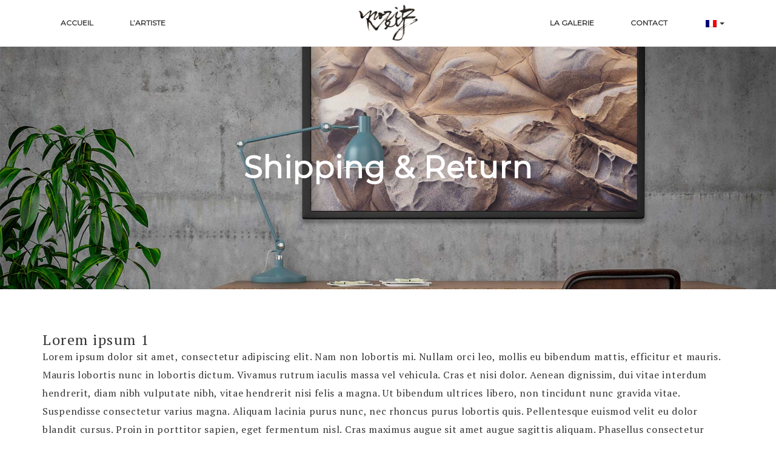

--- FILE ---
content_type: text/html; charset=UTF-8
request_url: https://www.moritzney.lu/shipping-return/
body_size: 8115
content:
<!DOCTYPE html>
<html lang="fr-FR">
	<head>
		<meta charset="UTF-8">
		<meta name="viewport" content="width=device-width, initial-scale=1">
		<link rel="profile" href="http://gmpg.org/xfn/11">
		<link rel="pingback" href="https://www.moritzney.lu/xmlrpc.php">
		
					<link rel="shortcut icon" href="https://www.moritzney.lu/wp-content/uploads/2020/09/fav_icon.png" type="image/x-icon">	
				

		<title>Shipping &#038; Return &#8211; Moritz Ney</title>
<link rel='dns-prefetch' href='//fonts.googleapis.com' />
<link rel='dns-prefetch' href='//s.w.org' />
<link rel='preconnect' href='https://fonts.gstatic.com' crossorigin />
<link rel="alternate" type="application/rss+xml" title="Moritz Ney &raquo; Flux" href="https://www.moritzney.lu/feed/" />
<link rel="alternate" type="application/rss+xml" title="Moritz Ney &raquo; Flux des commentaires" href="https://www.moritzney.lu/comments/feed/" />
		<script type="text/javascript">
			window._wpemojiSettings = {"baseUrl":"https:\/\/s.w.org\/images\/core\/emoji\/13.0.0\/72x72\/","ext":".png","svgUrl":"https:\/\/s.w.org\/images\/core\/emoji\/13.0.0\/svg\/","svgExt":".svg","source":{"concatemoji":"https:\/\/www.moritzney.lu\/wp-includes\/js\/wp-emoji-release.min.js?ver=5.5.17"}};
			!function(e,a,t){var n,r,o,i=a.createElement("canvas"),p=i.getContext&&i.getContext("2d");function s(e,t){var a=String.fromCharCode;p.clearRect(0,0,i.width,i.height),p.fillText(a.apply(this,e),0,0);e=i.toDataURL();return p.clearRect(0,0,i.width,i.height),p.fillText(a.apply(this,t),0,0),e===i.toDataURL()}function c(e){var t=a.createElement("script");t.src=e,t.defer=t.type="text/javascript",a.getElementsByTagName("head")[0].appendChild(t)}for(o=Array("flag","emoji"),t.supports={everything:!0,everythingExceptFlag:!0},r=0;r<o.length;r++)t.supports[o[r]]=function(e){if(!p||!p.fillText)return!1;switch(p.textBaseline="top",p.font="600 32px Arial",e){case"flag":return s([127987,65039,8205,9895,65039],[127987,65039,8203,9895,65039])?!1:!s([55356,56826,55356,56819],[55356,56826,8203,55356,56819])&&!s([55356,57332,56128,56423,56128,56418,56128,56421,56128,56430,56128,56423,56128,56447],[55356,57332,8203,56128,56423,8203,56128,56418,8203,56128,56421,8203,56128,56430,8203,56128,56423,8203,56128,56447]);case"emoji":return!s([55357,56424,8205,55356,57212],[55357,56424,8203,55356,57212])}return!1}(o[r]),t.supports.everything=t.supports.everything&&t.supports[o[r]],"flag"!==o[r]&&(t.supports.everythingExceptFlag=t.supports.everythingExceptFlag&&t.supports[o[r]]);t.supports.everythingExceptFlag=t.supports.everythingExceptFlag&&!t.supports.flag,t.DOMReady=!1,t.readyCallback=function(){t.DOMReady=!0},t.supports.everything||(n=function(){t.readyCallback()},a.addEventListener?(a.addEventListener("DOMContentLoaded",n,!1),e.addEventListener("load",n,!1)):(e.attachEvent("onload",n),a.attachEvent("onreadystatechange",function(){"complete"===a.readyState&&t.readyCallback()})),(n=t.source||{}).concatemoji?c(n.concatemoji):n.wpemoji&&n.twemoji&&(c(n.twemoji),c(n.wpemoji)))}(window,document,window._wpemojiSettings);
		</script>
		<style type="text/css">
img.wp-smiley,
img.emoji {
	display: inline !important;
	border: none !important;
	box-shadow: none !important;
	height: 1em !important;
	width: 1em !important;
	margin: 0 .07em !important;
	vertical-align: -0.1em !important;
	background: none !important;
	padding: 0 !important;
}
</style>
	<link rel='stylesheet' id='wp-block-library-css'  href='https://www.moritzney.lu/wp-includes/css/dist/block-library/style.min.css?ver=5.5.17' type='text/css' media='all' />
<link rel='stylesheet' id='wc-block-vendors-style-css'  href='https://www.moritzney.lu/wp-content/plugins/woocommerce/packages/woocommerce-blocks/build/vendors-style.css?ver=3.1.0' type='text/css' media='all' />
<link rel='stylesheet' id='wc-block-style-css'  href='https://www.moritzney.lu/wp-content/plugins/woocommerce/packages/woocommerce-blocks/build/style.css?ver=3.1.0' type='text/css' media='all' />
<link rel='stylesheet' id='contact-form-7-css'  href='https://www.moritzney.lu/wp-content/plugins/contact-form-7/includes/css/styles.css?ver=5.2.1' type='text/css' media='all' />
<style id='contact-form-7-inline-css' type='text/css'>
.wpcf7 .wpcf7-recaptcha iframe {margin-bottom: 0;}.wpcf7 .wpcf7-recaptcha[data-align="center"] > div {margin: 0 auto;}.wpcf7 .wpcf7-recaptcha[data-align="right"] > div {margin: 0 0 0 auto;}
</style>
<link rel='stylesheet' id='rs-plugin-settings-css'  href='https://www.moritzney.lu/wp-content/plugins/revslider/public/assets/css/rs6.css?ver=6.2.12' type='text/css' media='all' />
<style id='rs-plugin-settings-inline-css' type='text/css'>
#rs-demo-id {}
</style>
<link rel='stylesheet' id='woocommerce-layout-css'  href='https://www.moritzney.lu/wp-content/plugins/woocommerce/assets/css/woocommerce-layout.css?ver=4.5.5' type='text/css' media='all' />
<link rel='stylesheet' id='woocommerce-smallscreen-css'  href='https://www.moritzney.lu/wp-content/plugins/woocommerce/assets/css/woocommerce-smallscreen.css?ver=4.5.5' type='text/css' media='only screen and (max-width: 768px)' />
<link rel='stylesheet' id='woocommerce-general-css'  href='https://www.moritzney.lu/wp-content/plugins/woocommerce/assets/css/woocommerce.css?ver=4.5.5' type='text/css' media='all' />
<style id='woocommerce-inline-inline-css' type='text/css'>
.woocommerce form .form-row .required { visibility: visible; }
</style>
<link rel='stylesheet' id='bootstrap-css'  href='https://www.moritzney.lu/wp-content/themes/moritzney/assets/plugins/bootstrap/css/bootstrap.min.css?ver=5.5.17' type='text/css' media='all' />
<link rel='stylesheet' id='font-awesome-css'  href='https://www.moritzney.lu/wp-content/themes/moritzney/assets/plugins/font-awesome/css/font-awesome.min.css?ver=5.5.17' type='text/css' media='all' />
<link rel='stylesheet' id='owl-css'  href='https://www.moritzney.lu/wp-content/themes/moritzney/assets/js/plugins/owl-carousel/owl.carousel.css?ver=5.5.17' type='text/css' media='all' />
<link rel='stylesheet' id='artday-style-css'  href='https://www.moritzney.lu/wp-content/themes/moritzney-child/style.css?ver=5.5.17' type='text/css' media='all' />
<link rel='stylesheet' id='artday-dynamic-css'  href='https://www.moritzney.lu/wp-content/themes/moritzney/assets/css/dynamic.php?ver=5.5.17' type='text/css' media='all' />
<link rel='stylesheet' id='artday-fonts-css'  href='https://fonts.googleapis.com/css?family=PT+Serif%7CMontserrat&#038;subset=latin%2Clatin-ext' type='text/css' media='all' />
<link rel='stylesheet' id='wp-my-instagram-css'  href='https://www.moritzney.lu/wp-content/plugins/woss-shortcodes/includes/instagram/css/style.css?ver=1.0' type='text/css' media='all' />
<link rel='stylesheet' id='ulp-css'  href='https://www.moritzney.lu/wp-content/plugins/layered-popups/css/style.min.css?ver=6.6' type='text/css' media='all' />
<link rel='stylesheet' id='ulp-link-buttons-css'  href='https://www.moritzney.lu/wp-content/plugins/layered-popups/css/link-buttons.min.css?ver=6.6' type='text/css' media='all' />
<link rel='stylesheet' id='animate.css-css'  href='https://www.moritzney.lu/wp-content/plugins/layered-popups/css/animate.min.css?ver=6.6' type='text/css' media='all' />
<link rel='stylesheet' id='spinkit-css'  href='https://www.moritzney.lu/wp-content/plugins/layered-popups/css/spinkit.min.css?ver=6.6' type='text/css' media='all' />
<link rel="preload" as="style" href="https://fonts.googleapis.com/css?family=PT Serif|Montserrat&#038;display=swap&#038;ver=1616771146" /><link rel="stylesheet" href="https://fonts.googleapis.com/css?family=PT Serif|Montserrat&#038;display=swap&#038;ver=1616771146" media="print" onload="this.media='all'"><noscript><link rel="stylesheet" href="https://fonts.googleapis.com/css?family=PT Serif|Montserrat&#038;display=swap&#038;ver=1616771146" /></noscript><script type='text/javascript' id='jquery-core-js-extra'>
/* <![CDATA[ */
var woss_data = {"woss_template_directory_uri":"https:\/\/www.moritzney.lu\/wp-content\/themes\/moritzney"};
/* ]]> */
</script>
<script type='text/javascript' src='https://www.moritzney.lu/wp-includes/js/jquery/jquery.js?ver=1.12.4-wp' id='jquery-core-js'></script>
<script type='text/javascript' src='https://www.moritzney.lu/wp-content/plugins/revslider/public/assets/js/rbtools.min.js?ver=6.0.7' id='tp-tools-js'></script>
<script type='text/javascript' src='https://www.moritzney.lu/wp-content/plugins/revslider/public/assets/js/rs6.min.js?ver=6.2.12' id='revmin-js'></script>
<script type='text/javascript' src='https://www.moritzney.lu/wp-content/plugins/woocommerce/assets/js/jquery-blockui/jquery.blockUI.min.js?ver=2.70' id='jquery-blockui-js'></script>
<script type='text/javascript' id='wc-add-to-cart-js-extra'>
/* <![CDATA[ */
var wc_add_to_cart_params = {"ajax_url":"\/wp-admin\/admin-ajax.php","wc_ajax_url":"\/?wc-ajax=%%endpoint%%","i18n_view_cart":"Voir le panier","cart_url":"https:\/\/www.moritzney.lu\/cart\/","is_cart":"","cart_redirect_after_add":"no"};
/* ]]> */
</script>
<script type='text/javascript' src='https://www.moritzney.lu/wp-content/plugins/woocommerce/assets/js/frontend/add-to-cart.min.js?ver=4.5.5' id='wc-add-to-cart-js'></script>
<script type='text/javascript' src='https://www.moritzney.lu/wp-content/plugins/js_composer/assets/js/vendors/woocommerce-add-to-cart.js?ver=6.2.0' id='vc_woocommerce-add-to-cart-js-js'></script>
<link rel="https://api.w.org/" href="https://www.moritzney.lu/wp-json/" /><link rel="alternate" type="application/json" href="https://www.moritzney.lu/wp-json/wp/v2/pages/681" /><link rel="EditURI" type="application/rsd+xml" title="RSD" href="https://www.moritzney.lu/xmlrpc.php?rsd" />
<link rel="wlwmanifest" type="application/wlwmanifest+xml" href="https://www.moritzney.lu/wp-includes/wlwmanifest.xml" /> 
<meta name="generator" content="WordPress 5.5.17" />
<meta name="generator" content="WooCommerce 4.5.5" />
<link rel="canonical" href="https://www.moritzney.lu/shipping-return/" />
<link rel='shortlink' href='https://www.moritzney.lu/?p=681' />
<link rel="alternate" type="application/json+oembed" href="https://www.moritzney.lu/wp-json/oembed/1.0/embed?url=https%3A%2F%2Fwww.moritzney.lu%2Fshipping-return%2F" />
<link rel="alternate" type="text/xml+oembed" href="https://www.moritzney.lu/wp-json/oembed/1.0/embed?url=https%3A%2F%2Fwww.moritzney.lu%2Fshipping-return%2F&#038;format=xml" />
<meta name="framework" content="Redux 4.1.15" /><style type="text/css">
.qtranxs_flag_en {background-image: url(https://www.moritzney.lu/wp-content/plugins/qtranslate-xt-3.9.0/flags/gb.png); background-repeat: no-repeat;}
.qtranxs_flag_fr {background-image: url(https://www.moritzney.lu/wp-content/plugins/qtranslate-xt-3.9.0/flags/fr.png); background-repeat: no-repeat;}
.qtranxs_flag_de {background-image: url(https://www.moritzney.lu/wp-content/plugins/qtranslate-xt-3.9.0/flags/de.png); background-repeat: no-repeat;}
</style>
<link hreflang="en" href="https://www.moritzney.lu/en/shipping-return/" rel="alternate" />
<link hreflang="fr" href="https://www.moritzney.lu/shipping-return/" rel="alternate" />
<link hreflang="de" href="https://www.moritzney.lu/de/shipping-return/" rel="alternate" />
<link hreflang="x-default" href="https://www.moritzney.lu/shipping-return/" rel="alternate" />
<meta name="generator" content="qTranslate-XT 3.9.0" />
	<noscript><style>.woocommerce-product-gallery{ opacity: 1 !important; }</style></noscript>
	<style type="text/css">.recentcomments a{display:inline !important;padding:0 !important;margin:0 !important;}</style><meta name="generator" content="Powered by WPBakery Page Builder - drag and drop page builder for WordPress."/>
<meta name="generator" content="Powered by Slider Revolution 6.2.12 - responsive, Mobile-Friendly Slider Plugin for WordPress with comfortable drag and drop interface." />

		<script>
			var ulp_custom_handlers = {};
			var ulp_cookie_value = "ilovelencha";
			var ulp_onload_popup = "";
			var ulp_onload_mode = "none";
			var ulp_onload_period = "5";
			var ulp_onscroll_popup = "";
			var ulp_onscroll_mode = "none";
			var ulp_onscroll_period = "5";
			var ulp_onexit_popup = "";
			var ulp_onexit_mode = "none";
			var ulp_onexit_period = "5";
			var ulp_onidle_popup = "";
			var ulp_onidle_mode = "none";
			var ulp_onidle_period = "5";
			var ulp_onabd_popup = "";
			var ulp_onabd_mode = "none";
			var ulp_onabd_period = "5";
			var ulp_onload_delay = "5";
			var ulp_onload_close_delay = "0";
			var ulp_onscroll_offset = "600";
			var ulp_onidle_delay = "30";
			var ulp_recaptcha_enable = "off";
			var ulp_content_id = "681";
		</script><script type="text/javascript">function setREVStartSize(e){
			//window.requestAnimationFrame(function() {				 
				window.RSIW = window.RSIW===undefined ? window.innerWidth : window.RSIW;	
				window.RSIH = window.RSIH===undefined ? window.innerHeight : window.RSIH;	
				try {								
					var pw = document.getElementById(e.c).parentNode.offsetWidth,
						newh;
					pw = pw===0 || isNaN(pw) ? window.RSIW : pw;
					e.tabw = e.tabw===undefined ? 0 : parseInt(e.tabw);
					e.thumbw = e.thumbw===undefined ? 0 : parseInt(e.thumbw);
					e.tabh = e.tabh===undefined ? 0 : parseInt(e.tabh);
					e.thumbh = e.thumbh===undefined ? 0 : parseInt(e.thumbh);
					e.tabhide = e.tabhide===undefined ? 0 : parseInt(e.tabhide);
					e.thumbhide = e.thumbhide===undefined ? 0 : parseInt(e.thumbhide);
					e.mh = e.mh===undefined || e.mh=="" || e.mh==="auto" ? 0 : parseInt(e.mh,0);		
					if(e.layout==="fullscreen" || e.l==="fullscreen") 						
						newh = Math.max(e.mh,window.RSIH);					
					else{					
						e.gw = Array.isArray(e.gw) ? e.gw : [e.gw];
						for (var i in e.rl) if (e.gw[i]===undefined || e.gw[i]===0) e.gw[i] = e.gw[i-1];					
						e.gh = e.el===undefined || e.el==="" || (Array.isArray(e.el) && e.el.length==0)? e.gh : e.el;
						e.gh = Array.isArray(e.gh) ? e.gh : [e.gh];
						for (var i in e.rl) if (e.gh[i]===undefined || e.gh[i]===0) e.gh[i] = e.gh[i-1];
											
						var nl = new Array(e.rl.length),
							ix = 0,						
							sl;					
						e.tabw = e.tabhide>=pw ? 0 : e.tabw;
						e.thumbw = e.thumbhide>=pw ? 0 : e.thumbw;
						e.tabh = e.tabhide>=pw ? 0 : e.tabh;
						e.thumbh = e.thumbhide>=pw ? 0 : e.thumbh;					
						for (var i in e.rl) nl[i] = e.rl[i]<window.RSIW ? 0 : e.rl[i];
						sl = nl[0];									
						for (var i in nl) if (sl>nl[i] && nl[i]>0) { sl = nl[i]; ix=i;}															
						var m = pw>(e.gw[ix]+e.tabw+e.thumbw) ? 1 : (pw-(e.tabw+e.thumbw)) / (e.gw[ix]);					
						newh =  (e.gh[ix] * m) + (e.tabh + e.thumbh);
					}				
					if(window.rs_init_css===undefined) window.rs_init_css = document.head.appendChild(document.createElement("style"));					
					document.getElementById(e.c).height = newh+"px";
					window.rs_init_css.innerHTML += "#"+e.c+"_wrapper { height: "+newh+"px }";				
				} catch(e){
					console.log("Failure at Presize of Slider:" + e)
				}					   
			//});
		  };</script>
<noscript><style> .wpb_animate_when_almost_visible { opacity: 1; }</style></noscript>		
		<style>
			.ws-topbar{
				display:none;
			}
			
			@media only screen and (max-width:720px) {
				.ws-topbar{
					display:block;
				}
			}
			.ws-shop-cart{
				display:none;
			}
			
			.ws-item-price,
			.price,
			.ws-shop-nav,
			.ws-breadcrumb
			{
				display:none !important;
			}

			.type-product .product_meta{
				display:none !important;				
			}
			
			
			.type-product .summary{
				margin-top:50px !important;
			}
			
			
		</style>
		
	</head>
<body class="page-template page-template-template-page page-template-template-page-php page page-id-681 theme-moritzney woocommerce-no-js wpb-js-composer js-comp-ver-6.2.0 vc_responsive">
    
	<a class="skip-link screen-reader-text" href="#content">Skip to content</a>
	


	
	<!-- Top Bar Start -->
	<div class="ws-topbar">
		<div class="pull-left">
			<div class="ws-topbar-message hidden-xs">
				<p>Free Shipping on orders over 50$ in USA</p>
			</div>
		</div>
			
	<div class="pull-right">   

		<!-- Shop Menu -->   
		<ul class="ws-shop-menu">

			<!-- Account -->
			<li class="ws-shop-account">
				<a href="https://www.moritzney.lu/my-account/" class="btn btn-sm" title="Connexion">Connexion</a>
			</li>
						
			<!-- Cart -->
			<li class="ws-shop-cart">
				<a href="https://www.moritzney.lu/cart/" class="btn cart-top-btn btn-sm">Panier(0)</a>

				<!-- Cart Popover -->
				<div class="ws-shop-minicart">                
					<div class="minicart-content">

						
						<h3 class="ws-shop-noproducts">
							No products in the cart.						</h3>

						<div class="ws-shop-noproducts-btn">
							<a href="https://www.moritzney.lu/shop/" class="btn ws-btn-fullwidth">Visit Shop</a>
						</div>

												
					</div>
				</div>    
				<!-- End Cart Popover -->

			</li>    
		</ul>     
	</div>

	</div>
	<!-- Top Bar End -->


	<!-- Header Start -->
    <header class="ws-header-static">

        <!-- Navbar -->
        <nav class="navbar ws-navbar navbar-default">
            <div class="container">
                <div class="navbar-header">
                    <button type="button" class="navbar-toggle collapsed" data-toggle="collapse" data-target="#bs-example-navbar-collapse-1" aria-expanded="false">
                        <span class="sr-only">Toggle navigation</span>
                        <span class="icon-bar"></span>
                        <span class="icon-bar"></span>
                        <span class="icon-bar"></span>
                    </button>
                </div>

                <!-- Logo -->
				<div class="ws-logo ws-center">
					<a href="https://www.moritzney.lu/">
													<img src="https://www.moritzney.lu/wp-content/uploads/2020/09/8e26a3db-0ed5-467d-9cdc-5bc3c468de15@emp.local_.png" alt="Moritz Ney">					</a>
				</div>

                <div class="collapse navbar-collapse" id="bs-example-navbar-collapse-1">

					<div class="menu-main-menu-left-container"><ul id="menu-main-menu-left" class="nav navbar-nav navbar-left"><li id="menu-item-674" class="menu-item menu-item-type-post_type menu-item-object-page menu-item-home menu-item-674"><a data-hover="dropdown" data-animations="fadeIn" title="Accueil" href="https://www.moritzney.lu/">Accueil</a></li>
<li id="menu-item-675" class="menu-item menu-item-type-post_type menu-item-object-page menu-item-675"><a data-hover="dropdown" data-animations="fadeIn" title="L’artiste" href="https://www.moritzney.lu/about/">L’artiste</a></li>
</ul></div>
					<div class="menu-main-menu-right-container"><ul id="menu-main-menu-right" class="nav navbar-nav navbar-right"><li id="menu-item-677" class="menu-item menu-item-type-post_type menu-item-object-page menu-item-677"><a data-hover="dropdown" data-animations="fadeIn" title="La galerie" href="https://www.moritzney.lu/shop/">La galerie</a></li>
<li id="menu-item-930" class="menu-item menu-item-type-post_type menu-item-object-page menu-item-930"><a data-hover="dropdown" data-animations="fadeIn" title="Contact" href="https://www.moritzney.lu/contact/">Contact</a></li>
<li id="menu-item-965" class="qtranxs-lang-menu qtranxs-lang-menu-fr menu-item menu-item-type-custom menu-item-object-custom menu-item-has-children menu-item-965 dropdown"><a data-hover="dropdown" title="&lt;img src=&quot;https://www.moritzney.lu/wp-content/plugins/qtranslate-xt-3.9.0/flags/fr.png&quot; alt=&quot;Français&quot; /&gt;" href="#" data-toggle="dropdown" class="dropdown-toggle" aria-haspopup="true"><span class="glyphicon Français"></span>&nbsp;<img src="https://www.moritzney.lu/wp-content/plugins/qtranslate-xt-3.9.0/flags/fr.png" alt="Français" /> <span class="caret"></span></a>
<ul role="menu" class=" dropdown-menu">
	<li id="menu-item-966" class="qtranxs-lang-menu-item qtranxs-lang-menu-item-en menu-item menu-item-type-custom menu-item-object-custom menu-item-966"><a data-hover="dropdown" title="&lt;img src=&quot;https://www.moritzney.lu/wp-content/plugins/qtranslate-xt-3.9.0/flags/gb.png&quot; alt=&quot;English&quot; /&gt;&nbsp;English" href="https://www.moritzney.lu/en/shipping-return/"><span class="glyphicon English"></span>&nbsp;<img src="https://www.moritzney.lu/wp-content/plugins/qtranslate-xt-3.9.0/flags/gb.png" alt="English" />&nbsp;English</a></li>
	<li id="menu-item-967" class="qtranxs-lang-menu-item qtranxs-lang-menu-item-fr menu-item menu-item-type-custom menu-item-object-custom menu-item-967"><a data-hover="dropdown" title="&lt;img src=&quot;https://www.moritzney.lu/wp-content/plugins/qtranslate-xt-3.9.0/flags/fr.png&quot; alt=&quot;Français&quot; /&gt;&nbsp;Français" href="https://www.moritzney.lu/fr/shipping-return/"><span class="glyphicon Français"></span>&nbsp;<img src="https://www.moritzney.lu/wp-content/plugins/qtranslate-xt-3.9.0/flags/fr.png" alt="Français" />&nbsp;Français</a></li>
	<li id="menu-item-968" class="qtranxs-lang-menu-item qtranxs-lang-menu-item-de menu-item menu-item-type-custom menu-item-object-custom menu-item-968"><a data-hover="dropdown" title="&lt;img src=&quot;https://www.moritzney.lu/wp-content/plugins/qtranslate-xt-3.9.0/flags/de.png&quot; alt=&quot;Deutsch&quot; /&gt;&nbsp;Deutsch" href="https://www.moritzney.lu/de/shipping-return/"><span class="glyphicon Deutsch"></span>&nbsp;<img src="https://www.moritzney.lu/wp-content/plugins/qtranslate-xt-3.9.0/flags/de.png" alt="Deutsch" />&nbsp;Deutsch</a></li>
</ul>
</li>
</ul></div>
                </div>
            </div>
        </nav>
    </header>
    <!-- End Header -->

	<!-- Page Parallax Header -->
	<div class="ws-parallax-header parallax-window" data-parallax="scroll" data-image-src="https://www.moritzney.lu/wp-content/uploads/2020/08/hero-bg.jpg">        
		<div class="ws-overlay">            
			<div class="ws-parallax-caption">                
				<div class="ws-parallax-holder">
					<h1>Shipping &amp; Return</h1>                        
				</div>
			</div>
		</div>            
	</div>            
	<!-- End Page Parallax Header -->

<!-- Container Start -->
<div class="container ws-page-container">

	<!-- Row Start -->
	<div class="row">

		<div class="col-sm-12">				
			
				
<article id="post-681" class="post-681 page type-page status-publish hentry">	
	<h3>Lorem ipsum 1</h3>
<p>Lorem ipsum dolor sit amet, consectetur adipiscing elit. Nam non lobortis mi. Nullam orci leo, mollis eu bibendum mattis, efficitur et mauris. Mauris lobortis nunc in lobortis dictum. Vivamus rutrum iaculis massa vel vehicula. Cras et nisi dolor. Aenean dignissim, dui vitae interdum hendrerit, diam nibh vulputate nibh, vitae hendrerit nisi felis a magna. Ut bibendum ultrices libero, non tincidunt nunc gravida vitae. Suspendisse consectetur varius magna. Aliquam lacinia purus nunc, nec rhoncus purus lobortis quis. Pellentesque euismod velit eu dolor blandit cursus. Proin in porttitor sapien, eget fermentum nisl. Cras maximus augue sit amet augue sagittis aliquam. Phasellus consectetur mauris laoreet malesuada convallis. Sed dui felis, sagittis in sollicitudin quis, elementum non dolor. Nam volutpat neque nec enim molestie tempor.</p>
<ul>
<li>fermentum</li>
<li>consectetur</li>
<li>vehicula</li>
</ul>
<p>&nbsp;</p>
<h3>Lorem ipsum 2</h3>
<p>Donec fermentum gravida maximus. Nunc ullamcorper urna leo, quis ullamcorper lorem mollis id. Integer consectetur, turpis at semper ultricies, urna lorem luctus ligula, rhoncus scelerisque mauris risus eu orci. Fusce cursus dignissim enim eget aliquam. Suspendisse tincidunt elementum interdum. Integer eget lacus nec augue bibendum eleifend. Integer consectetur auctor bibendum. Maecenas nec enim ut purus faucibus commodo eget luctus lorem. Donec at nisi nec tellus molestie varius. Quisque ultrices nisl viverra, iaculis sapien sed, vestibulum nisi. Nulla fringilla eget nibh ut tincidunt. Donec efficitur venenatis faucibus. Phasellus gravida suscipit diam, ultricies dapibus ante fringilla sed.</p>
	</article>

				
					</div>

				
	</div><!-- Row End -->
</div><!-- Container End -->




    <!-- Footer Start -->
    <footer class="ws-footer">
        <div class="container">
            <div class="row">

				
					<!-- About -->
					<div class="col-sm-6 ws-footer-col">
						<div id="text-3" class="bar widget-space widget_text"><div class="sidebar-title"><h3>Moritz Ney</h3></div><div class="ws-footer-separator"></div>			<div class="textwidget"><p class="p1"><span class="s1">L’artiste-peintre et sculpteur Moritz Ney vous présente ses œuvres en ligne.</span></p>
<p><strong>Contact:</strong></p>
<p>Reuter Bausch Art Gallery<br />
14, rue Notre Dame<br />
L-2240 Luxembourg<br />
+352 691 902 264<br />
julie@reuterbausch.lu</p>
<p>Mardi &#8211; Samedi de 11:00 &#8211; 18:00</p>
</div>
		</div>					</div>

					<!-- Support Links -->
					<div class="col-sm-2 ws-footer-col">

					</div>

					<!-- Social Links -->
					<div class="col-sm-2 ws-footer-col">

					</div>

					<!-- Shop -->
					<div class="col-sm-2 ws-footer-col">
						<div id="nav_menu-3" class="bar widget-space widget_nav_menu"><div class="sidebar-title"><h3>Support</h3></div><div class="ws-footer-separator"></div><div class="menu-footer-support-container"><ul id="menu-footer-support" class="menu"><li id="menu-item-948" class="menu-item menu-item-type-post_type menu-item-object-page menu-item-home menu-item-948"><a href="https://www.moritzney.lu/">Accueil</a></li>
<li id="menu-item-950" class="menu-item menu-item-type-post_type menu-item-object-page menu-item-950"><a href="https://www.moritzney.lu/about/">L’artiste</a></li>
<li id="menu-item-951" class="menu-item menu-item-type-post_type menu-item-object-page menu-item-951"><a href="https://www.moritzney.lu/shop/">La galerie</a></li>
<li id="menu-item-949" class="menu-item menu-item-type-post_type menu-item-object-page menu-item-949"><a href="https://www.moritzney.lu/contact/">Contact</a></li>
</ul></div></div>					</div>

				
            </div>
        </div>
    </footer>
    <!-- Footer End -->

    <!-- Footer Bar Start -->
    <div class="ws-footer-bar">
        <div class="container">

			<!-- Copyright -->
			            <div class="pull-left">

					<p>Copyright 2026@ Moritz Ney. All right reserved</p>
            </div>


        </div>
    </div>
    <!-- Footer Bar End -->

	<script type="text/javascript">
		var c = document.body.className;
		c = c.replace(/woocommerce-no-js/, 'woocommerce-js');
		document.body.className = c;
	</script>
	<script type='text/javascript' id='contact-form-7-js-extra'>
/* <![CDATA[ */
var wpcf7 = {"apiSettings":{"root":"https:\/\/www.moritzney.lu\/wp-json\/contact-form-7\/v1","namespace":"contact-form-7\/v1"}};
/* ]]> */
</script>
<script type='text/javascript' src='https://www.moritzney.lu/wp-content/plugins/contact-form-7/includes/js/scripts.js?ver=5.2.1' id='contact-form-7-js'></script>
<script type='text/javascript' src='https://www.moritzney.lu/wp-content/plugins/woocommerce/assets/js/js-cookie/js.cookie.min.js?ver=2.1.4' id='js-cookie-js'></script>
<script type='text/javascript' id='woocommerce-js-extra'>
/* <![CDATA[ */
var woocommerce_params = {"ajax_url":"\/wp-admin\/admin-ajax.php","wc_ajax_url":"\/?wc-ajax=%%endpoint%%"};
/* ]]> */
</script>
<script type='text/javascript' src='https://www.moritzney.lu/wp-content/plugins/woocommerce/assets/js/frontend/woocommerce.min.js?ver=4.5.5' id='woocommerce-js'></script>
<script type='text/javascript' id='wc-cart-fragments-js-extra'>
/* <![CDATA[ */
var wc_cart_fragments_params = {"ajax_url":"\/wp-admin\/admin-ajax.php","wc_ajax_url":"\/?wc-ajax=%%endpoint%%","cart_hash_key":"wc_cart_hash_853af7be6c218152c38cc4cd63101fff","fragment_name":"wc_fragments_853af7be6c218152c38cc4cd63101fff","request_timeout":"5000"};
/* ]]> */
</script>
<script type='text/javascript' src='https://www.moritzney.lu/wp-content/plugins/woocommerce/assets/js/frontend/cart-fragments.min.js?ver=4.5.5' id='wc-cart-fragments-js'></script>
<script type='text/javascript' src='https://www.moritzney.lu/wp-content/themes/moritzney/assets/plugins/bootstrap/js/bootstrap.min.js?ver=5.5.17' id='bootstrap-js'></script>
<script type='text/javascript' src='https://www.moritzney.lu/wp-content/themes/moritzney/assets/plugins/parallax.min.js?ver=5.5.17' id='parallax-js'></script>
<script type='text/javascript' src='https://www.moritzney.lu/wp-content/themes/moritzney/assets/js/plugins/scrollReveal.min.js?ver=5.5.17' id='scrollreveal-js'></script>
<script type='text/javascript' src='https://www.moritzney.lu/wp-content/themes/moritzney/assets/js/plugins/owl-carousel/owl.carousel.min.js?ver=5.5.17' id='owl-js'></script>
<script type='text/javascript' src='https://www.moritzney.lu/wp-content/themes/moritzney/assets/js/plugins/bootstrap-dropdownhover.min.js?ver=5.5.17' id='dropdownhover-js'></script>
<script type='text/javascript' src='https://www.moritzney.lu/wp-content/themes/moritzney/assets/js/plugins/jquery.sticky.js?ver=5.5.17' id='sticky-js'></script>
<script type='text/javascript' src='https://www.moritzney.lu/wp-content/themes/moritzney/assets/js/main.js?ver=5.5.17' id='artday-main-js'></script>
<script type='text/javascript' id='custom-isw-js-extra'>
/* <![CDATA[ */
var options_isw = {"error":"There was a problem.Please try again.","ajax_method":"method_load_more_button","number_of_products":"8","wrapper_result_count":".woocommerce-result-count","wrapper_breadcrumb":".woocommerce-breadcrumb","wrapper_products":"ul.products","wrapper_pagination":".pagination, .woo-pagination, .woocommerce-pagination, .emm-paginate, .wp-pagenavi, .pagination-wrapper","selector_next":".next","icon":"https:\/\/www.moritzney.lu\/wp-content\/plugins\/woss-shortcodes\/include\/icons\/ajax-loader.gif","load_more_button_text":"Load More","load_more_button_animate":"","load_more_transition":"","animate_to_top":"","pixels_from_top":"0","start_loading_x_from_end":"0","paged":"1"};
/* ]]> */
</script>
<script type='text/javascript' src='https://www.moritzney.lu/wp-content/plugins/woss-shortcodes/include/js/custom.js?ver=5.5.17' id='custom-isw-js'></script>
<script type='text/javascript' src='https://www.moritzney.lu/wp-content/plugins/layered-popups/js/script.min.js?ver=6.6' id='ulp-js'></script>
<script type='text/javascript' src='https://www.moritzney.lu/wp-includes/js/wp-embed.min.js?ver=5.5.17' id='wp-embed-js'></script>

		<script>
			var ulp_ajax_url = "https://www.moritzney.lu/wp-admin/admin-ajax.php";
			var ulp_count_impressions = "on";
			var ulp_async_init = "on";
			var ulp_css3_enable = "on";
			var ulp_ga_tracking = "off";
			var ulp_km_tracking = "off";
			var ulp_onexit_limits = "off";
			var ulp_no_preload = "on";
			var ulp_campaigns = {"none":[""]};
			var ulp_overlays = {"none":["", "", "", "", ""]};
			if (typeof ulp_init == "function") { 
				ulp_init(); jQuery(document).ready(function() {ulp_ready();});
			} else {
				jQuery(document).ready(function(){ulp_init(); ulp_ready();});
			}
		</script><script src="https://www.moritzney.lu/wp-content/plugins/layered-popups/js/ads.js?ver=6.6"></script>
</body>
</html>


--- FILE ---
content_type: text/css
request_url: https://www.moritzney.lu/wp-content/themes/moritzney-child/style.css?ver=5.5.17
body_size: 273
content:
/*
Theme Name: Moritz Ney Child Theme
Author: Midori
Author URI: https://www.midori.lu/
Template: moritzney
Version: 1
Text Domain: moritzney
*/

/* Import the original Parent Theme Styles */
@import url("../moritzney/style.css");



/* Visual Composer Components */
/* "Process" */
.left-image-process .row {
  -webkit-box-orient: horizontal;
  -webkit-box-direction: reverse;
      -ms-flex-direction: row-reverse;
          flex-direction: row-reverse;
}


.ws-parallax-header .ws-parallax-holder h1 {
  font-size: 50px;
}
.ws-parallax-header .ws-parallax-holder h1:before, .ws-parallax-header .ws-parallax-holder h1:after {
  display: none;
}
.ws-logo img {
    max-height: 60px;
}
